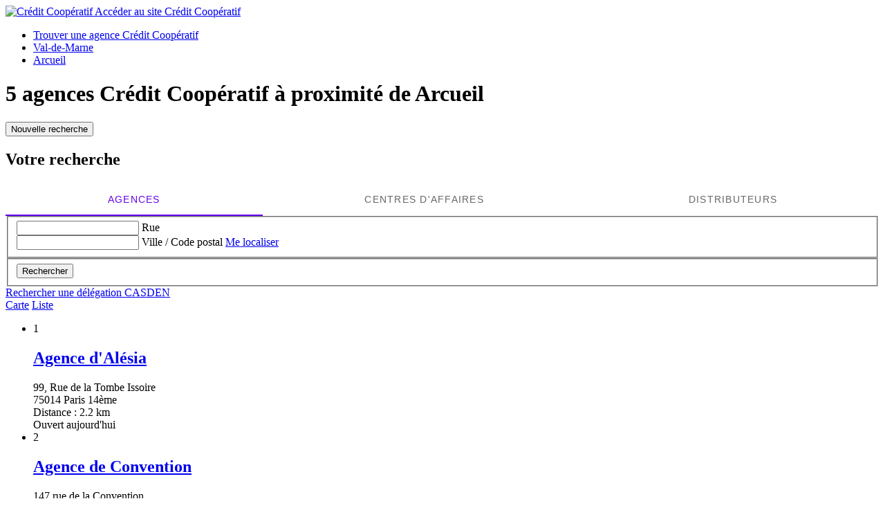

--- FILE ---
content_type: text/html
request_url: https://agences.credit-cooperatif.coop/banque/agences/agences-arcueil-C94003
body_size: 8251
content:
<!DOCTYPE html>
<!--[if IE 6]>
<html class="ie ie6" lang="fr">
<![endif]-->
<!--[if IE 7]>
<html class="ie ie7" lang="fr">
<![endif]-->
<!--[if IE 8]>
<html class="ie ie8" lang="fr">
<![endif]-->
<!--[if IE 9]>
<html class="ie ie9" lang="fr">
<![endif]-->
<!--[if !(IE 6) | !(IE 7) | !(IE 8) | !(IE 9) ]><!-->
<html lang="fr">
<!--<![endif]-->
<head>
	<meta http-equiv="Content-Type" content="text/html; charset=windows-1252" />
<meta name="viewport" content="width=device-width, initial-scale=1, maximum-scale=1, user-scalable=no" />
<meta http-equiv="X-UA-Compatible" content="IE=edge" />


<title>Cr&#233;dit Coop&#233;ratif : Agences&nbsp;Arcueil (94110)</title>
<meta name="description" content="Trouvez rapidement la liste des 99  agences Cr&#233;dit Coop&#233;ratif Arcueil (94110) et leurs horaires d'ouverture avec les plans d'accès." />
<meta name="geo.region" content="FR-94" />
<meta name="geo.placename" content="Arcueil" />

<link rel="canonical" href="https://agences.credit-cooperatif.coop/banque/agences/agences-arcueil-C94003">


<link rel="shortcut icon" type="images/x-icon" href="/banque/agences/favicon.ico" />
<link rel="apple-touch-icon" href="/banque/UI/img/hd/apple-touch-icon.png" />
<script type="text/javascript">
var GA_ID = '';
var GA_EM_ID = '';
var g_urlSms = 'https://agences.credit-cooperatif.coop/banque/';
var g_autoReload = 1;
var g_sitePath = 'https://agences.credit-cooperatif.coop';
var g_siteRoot = '/banque/';
var g_includesRoot = '/banque/includes/';
var g_uiRoot = '/banque/UI/';
var g_statParam = 'credit-cooperatif-sl-v2';
var g_namePOI = '';
var g_agenceType = 'agenceco';
var g_currentPage = '';
var g_rdvEnabled = false;

// var g_tagScriptUrl = ;
// var g_tagDebug = ;
// var g_tagCookie = ;

// var param_poi_agenceType = ;
// var param_poi_regionId = ;
// var datas_poiCount = ;
</script><link rel="stylesheet" href="https://unpkg.com/material-components-web@7.0.0/dist/material-components-web.min.css">
<link href="https://fonts.googleapis.com/css2?family=Ubuntu:ital,wght@0,400;0,700;1,400&display=swap" rel="stylesheet" />

<link type="text/css" rel="stylesheet" href="/banque/UI/20230127-090818/css-compiled/styles.min.css" />


<script type="text/javascript" src="/global/carto/api/1.2/api.js" integrity="sha384-8tcXGqpz/oQPFfwlmRJe6o3AA3H18PNYLTJ0fB+nofvWUzGrnKia6eNSM4bEbzUb" crossorigin="anonymous"></script>


<script type="text/javascript" src="/banque/includes/20230214-093852/js-compiled/common.js"></script>

<script src="https://unpkg.com/material-components-web@7.0.0/dist/material-components-web.min.js"></script>

<script type="text/javascript" src="/banque/includes/20230214-093852/js-compiled/search.js"></script>
<script type="text/javascript">
(function(){
var s = function(id, c) { g_seoDept.SetDeptImplementationCount(id, c) }
s('06',1);s('11',1);s('13',2);s('14',1);s('17',1);s('19',1);s('21',1);s('24',1);s('25',1);s('26',1);s('29',1);s('30',1);s('31',2);s('33',2);s('34',1);s('35',1);s('37',1);s('38',2);s('40',1);s('42',1);s('43',1);s('44',1);s('45',1);s('47',1);s('49',1);s('51',1);s('54',1);s('56',1);s('59',2);s('62',1);s('63',1);s('64',2);s('67',1);s('69',3);s('72',1);s('74',1);s('75',7);s('76',2);s('77',1);s('78',1);s('79',1);s('80',1);s('83',1);s('84',1);s('86',1);s('87',1);s('91',2);s('92',1);s('93',1);s('94',1);s('95',1);
})();
g_seoURI.SetSitePath('https://agences.credit-cooperatif.coop');
g_seoURI.SetSiteRoot('/banque/');
g_seoURI.SetNamePOI(g_namePOI);

/*g_seoURI.SetCaisse(, getCaisseCode());*/



g_documentContext.Unserialize('{"geo":{},"env":{},"poi":{"cityId":"94003","countryId":"33","x":599952,"y":2423183},"back":{}}');
g_contextEnv.SetParams(g_documentContext.GetContext('env'),true);
g_documentContext.AddContext('env', g_contextEnv);
g_contextGEO.SetParams(g_documentContext.GetContext('geo'),true);
g_documentContext.AddContext('geo', g_contextGEO);
g_contextBack.SetParam('context',g_documentContext.UnserializeString('{"geo":{},"env":{},"poi":{"cityId":"94003","countryId":"33","x":599952,"y":2423183},"back":{}}'));
g_documentContext.AddContext('back', g_contextBack);
g_contextPoi.SetParams(g_documentContext.GetContext('poi'),true);
g_documentContext.AddContext('poi', g_contextPoi);
</script>
</head>
<body class="em-body em-body--search agenceco">
	
<div class="em-client__header">
	<a class="logo-cc" href="https://www.credit-cooperatif.coop/" title="Cr&#233;dit Coop&#233;ratif">
		<img src="/banque/UI/img/hd/logo-cc-large.svg" alt="Cr&#233;dit Coop&#233;ratif" loading="lazy" />
	</a>
	<a class="link-cc" href="https://www.credit-cooperatif.coop/" title="Cr&#233;dit Coop&#233;ratif"><span>Accéder au site </span><span class="link-marque">Crédit Coopératif</span></a>
</div>


	<div class="em-page">

		<header class="em-page__header em-page__header--search">
			<div class="em-breadcrumbs--desktop">
			
<nav class="em-breadcrumbs">
  <ul class="em-breadcrumbs__list" itemscope="" itemtype="http://schema.org/BreadcrumbList">
    <li class="em-breadcrumbs__item" itemprop="itemListElement" itemscope="" itemtype="http://schema.org/ListItem"><a class="em-breadcrumbs__link" itemprop="item" href="/banque/agences/"><span itemprop="name">Trouver une agence&nbsp;Cr&#233;dit Coop&#233;ratif</span></a><meta itemprop="position" content="1"></li>
			<li class="em-breadcrumbs__item" itemprop="itemListElement" itemscope="" itemtype="http://schema.org/ListItem"><a class="em-breadcrumbs__link" itemprop="item" href="https://agences.credit-cooperatif.coop/banque/agences/agences-val-de-marne-94"><span itemprop="name">Val-de-Marne</span></a><meta itemprop="position" content="2" /></li>
      <li class="em-breadcrumbs__item" itemprop="itemListElement" itemscope="" itemtype="http://schema.org/ListItem"><a class="em-breadcrumbs__link" itemprop="item" href="https://agences.credit-cooperatif.coop/banque/agences/agences-arcueil-C94003"><span itemprop="name">Arcueil</span></a><meta itemprop="position" content="3" /></li>
      
  </ul>
  <div class="clear"></div>
</nav>
    
			</div>
			<div class="em-header">
				<h1 class="em-header__title em-title em-title--primary">
					<span class="em-header__suptitle">5 agences Cr&#233;dit Coop&#233;ratif à proximité de </span> Arcueil</h1>
			</div>
			<div class="em-search-form__new-search-container">
				<button class="em-search-form__new-search">Nouvelle recherche</button>
			</div>
		</header>

		<main class="em-page__content">
			<div class="em-search-form--wrapper">
  <form id="em-search-form" class="em-search-form" action="" method="post">

    <h2 class="em-search-form__title em-title--secondary">Votre recherche</h2>

    <div class="em-search-form__content">

      <div class="mdc-tab-bar em-search-form__scroll-wrapper" role="tablist">
        <div class="mdc-tab-scroller">
          <div class="mdc-tab-scroller__scroll-area">
            <div class="mdc-tab-scroller__scroll-content">
              <button type="button" id="bp" value="agenceco" class="mdc-tab mdc-tab--active em-search-form__agence-type-button" role="tab" aria-selected="true" tabindex="0">
                <span class="mdc-tab__content">
                  <span class="mdc-tab__text-label">Agences</span>
                </span>
                <span class="mdc-tab-indicator mdc-tab-indicator--active">
                  <span class="mdc-tab-indicator__content mdc-tab-indicator__content--underline"></span>
                </span>
                <span class="mdc-tab__ripple"></span>
              </button>
              <button type="button" value="centreaf" class="mdc-tab mdc-tab em-search-form__agence-type-button" role="tab" aria-selected="false" tabindex="1">
                <span class="mdc-tab__content">
                  <span class="mdc-tab__text-label">Centres d'affaires</span>
                </span>
                <span class="mdc-tab-indicator mdc-tab-indicator">
                  <span class="mdc-tab-indicator__content mdc-tab-indicator__content--underline"></span>
                </span>
                <span class="mdc-tab__ripple"></span>
              </button>
							<button type="button" value="dab" class="mdc-tab mdc-tab em-search-form__agence-type-button" role="tab" aria-selected="false" tabindex="2">
                <span class="mdc-tab__content">
                  <span class="mdc-tab__text-label">Distributeurs</span>
                </span>
                <span class="mdc-tab-indicator mdc-tab-indicator">
                  <span class="mdc-tab-indicator__content mdc-tab-indicator__content--underline"></span>
                </span>
                <span class="mdc-tab__ripple"></span>
              </button>
            </div>
          </div>
        </div>
      </div>

      <div class="em-search-form__fieldset-wrapper">
        <fieldset class="em-search-form__fieldset em-search-form__search-fields">

          <div class="em-search-form__field" id="fieldsearchstreet">
            <input type="text" id="em-search-form__searchstreet" value="" autocomplete="off" />
            <label for="em-search-form__searchstreet">Rue</label>
          </div>

          <div class="em-search-form__field" id="fieldsearchcity">
            <input type="text" id="em-search-form__searchcity" value="" autocomplete="off" />
            <label for="em-search-form__searchcity">Ville / Code postal</label>
            <a href="#" class="em-search-form__localize-me"><span>Me localiser</span></a>
          </div>

        </fieldset>

        <fieldset class="em-search-form__fieldset em-search-form__buttons">

          <!-- <div class="em-search-form__field hide">
            <input type="checkbox" id="em-search-form__saturday"  checked="checked"  />
            <label for="em-search-form__saturday">Ouvert le samedi</label>
          </div> -->

          <div class="em-search-form__field">
            <button type="submit" class="em-search-form__submit em-button em-button--primary">Rechercher</button>
          </div>

        </fieldset>
      </div>

      <div class="em-search-form__fieldset-wrapper-casden hide">
        <a href="/banque-assurance/casden/" class="casden-link"><span>Rechercher une délégation CASDEN</span></a>
      </div>

    </div>

  </form>
</div>

			<div class="em-results-wrapper">
				<div class="em-results">
					<div class="btnswap">
						<a class="btn btnmap active" href="#">Carte</a>
						<a class="btn btnlist" href="#">Liste</a>
					</div>

					<div class="em-results__list-wrapper">
						<div class="em-results__list">
							

								<ul class="em-results__items">
									<li class="em-results__item em-poi-card" data-id="00005"><span class="em-poi-card__icon">1</span><h2 class="em-poi-card__label"><a class="em-poi-card__link" href="/banque/agences/agence-d-alesia-id00005">Agence d'Al&#233;sia</a><span class="em-poi-card__network"></span></h2><div class="em-poi-card__address">99, Rue de la Tombe Issoire<br />75014 Paris 14&#232;me<br /> Distance : 2.2 km</div><div class="em-poi-card__opening-hours opened">Ouvert aujourd'hui</div></li><li class="em-results__item em-poi-card" data-id="00020"><span class="em-poi-card__icon">2</span><h2 class="em-poi-card__label"><a class="em-poi-card__link" href="/banque/agences/agence-de-convention-id00020">Agence de Convention</a><span class="em-poi-card__network"></span></h2><div class="em-poi-card__address">147 rue de la Convention<br />75015 Paris<br /> Distance : 4.8 km</div><div class="em-poi-card__opening-hours opened">Ouvert aujourd'hui</div></li><li class="em-results__item em-poi-card" data-id="00004"><span class="em-poi-card__icon">3</span><h2 class="em-poi-card__label"><a class="em-poi-card__link" href="/banque/agences/agence-d-odeon-id00004">Agence d'Od&#233;on</a><span class="em-poi-card__network"></span></h2><div class="em-poi-card__address">122 boulevard Saint-Germain<br />75006 Paris<br /> Distance : 5 km</div><div class="em-poi-card__opening-hours opened">Ouvert aujourd'hui</div></li><li class="em-results__item em-poi-card" data-id="00008"><span class="em-poi-card__icon">4</span><h2 class="em-poi-card__label"><a class="em-poi-card__link" href="/banque/agences/agence-de-nation-id00008">Agence de Nation</a><span class="em-poi-card__network"></span></h2><div class="em-poi-card__address">252 boulevard Voltaire<br />75011 Paris<br /> Distance : 6.4 km</div><div class="em-poi-card__opening-hours opened">Ouvert aujourd'hui</div></li><li class="em-results__item em-poi-card" data-id="00028"><span class="em-poi-card__icon">5</span><h2 class="em-poi-card__label"><a class="em-poi-card__link" href="/banque/agences/agence-d-opera-id00028">Agence d'Op&#233;ra</a><span class="em-poi-card__network"></span></h2><div class="em-poi-card__address">13 boulevard des Italiens<br />75002 Paris<br /> Distance : 7.2 km</div><div class="em-poi-card__opening-hours opened">Ouvert aujourd'hui</div></li>
								</ul>
							
						</div>
					</div>

					<div class="em-results__map-wrapper">
						<div class="em-results__map em-map map"  id="searchmap">
							<div id="searchviewer" class="em-results__map-viewer em-map__viewer"></div>
							<div id="searchbtnsmap" class="em-map__buttons">
								<a id="searchbtnzoomin" class="em-map__btn-zoomin em-map__btn-zoom" href="#"
									title="Zoom avant"><span>Zoom avant</span></a>
								<a id="searchbtnzoomout" class="em-map__btn-zoomout em-map__btn-zoom" href="#"
									title="Zoom arri&egrave;re"><span>Zoom arri&egrave;re</span></a>
							</div>
						</div>
					</div>
				</div>
			</div>

			
				<div class="em-eagence">
					<div class="em-poi-card--eagence em-poi-card">
						<span class="em-poi-card__icon em-poi-card__icon--eagence"></span>
						<h2 class="em-poi-card__label">e-Agence de Paris</h2>
						<div class="em-poi-card__address">
							12 boulevard Pesaro<br/>92000 Nanterre
						</div>

						
							<div class="em-poi-card__opening-hours">Ouvert aujourd’hui</div>
						
						<a class="em-button--phone em-button--primary em-button" href="tel:09 80 98 00 02">
							<span class="em-button__call-label">Appeler</span>
							<span class="em-button__phone-number">09 80 98 00 02</span>
						</a>
					</div>
					<div class="em-poi-eagence--picture"></div>
				</div>
			

			<div class="em-info">
				<h2 class="em-title em-title--secondary">Nos agences Crédit Coopératif<span>&nbsp;&agrave; proximit&eacute; de
					<span class="em-info-placename">Arcueil</span>&nbsp;</span></h2>
				<div class="em-info-text">
					
					<p>Découvrez les coordonnées et horaires d’ouverture de <strong>nos 6  agences</strong>
						à proximité de <strong>Arcueil</strong>&nbsp;:
						des agences «&nbsp;physiques&nbsp;», à proximité de chez vous et des e-@gences, des agences à part entière, proches de vous-même à distance.
					</p>
					<p>Une question sur un produit ou un service, une opération en cours ? Nos conseillers seront à votre disposition pour vous accompagner.
						Découvrez nos solutions dédiées aux
							<a href="https://www.credit-cooperatif.coop/Particuliers" target="_blank">particuliers</a>,
							<a href="https://www.credit-cooperatif.coop/Entreprises" target="_blank">entreprises</a>,
							<a href="https://www.credit-cooperatif.coop/Economie-sociale-et-institutionnelle" target="_blank">structures de l’économie sociale et institutionnelle</a> et
							<a href="https://www.credit-cooperatif.coop/Majeurs-proteges" target="_blank">majeurs protégés</a>.
					</p>
				</div>
			</div>
		</main>

		<footer class="em-page__footer">
			<div class="em-indexes em-indexes--home">

				
						<div class="em-index">
							<div class="em-index__header">
								<h3 class="em-index__header-title em-title">
									20 agences&nbsp;Cr&#233;dit Coop&#233;ratif
									dans les villes à proximité</h3>
							</div>
							<div class="em-index__body">
								<ul><li><a href="/banque/agences/agences-arcueil-C94003">Arcueil</a></li><li><a href="/banque/agences/agences-gentilly-C94037">Gentilly</a></li><li><a href="/banque/agences/agences-cachan-C94016">Cachan</a></li><li><a href="/banque/agences/agences-le-kremlin-bicetre-C94043">Le Kremlin-Bic&#234;tre</a></li><li><a href="/banque/agences/agences-montrouge-C92049">Montrouge</a></li><li><a href="/banque/agences/agences-bagneux-C92007">Bagneux</a></li><li><a href="/banque/agences/agences-villejuif-C94076">Villejuif</a></li><li><a href="/banque/agences/agences-ivry-sur-seine-C94041">Ivry-sur-Seine</a></li><li><a href="/banque/agences/agences-l-hay-les-roses-C94038">L'Ha&#255;-les-Roses</a></li><li><a href="/banque/agences/agences-bourg-la-reine-C92014">Bourg-la-Reine</a></li><li><a href="/banque/agences/agences-malakoff-C92046">Malakoff</a></li><li><a href="/banque/agences/agences-chatillon-C92020">Ch&#226;tillon</a></li><li><a href="/banque/agences/agences-fontenay-aux-roses-C92032">Fontenay-aux-Roses</a></li><li><a href="/banque/agences/agences-vanves-C92075">Vanves</a></li><li><a href="/banque/agences/agences-chevilly-larue-C94021">Chevilly-Larue</a></li><li><a href="/banque/agences/agences-vitry-sur-seine-C94081">Vitry-sur-Seine</a></li><li><a href="/banque/agences/agences-sceaux-C92071">Sceaux</a></li><li><a href="/banque/agences/agences-issy-les-moulineaux-C92040">Issy-les-Moulineaux</a></li><li><a href="/banque/agences/agences-clamart-C92023">Clamart</a></li><li><a href="/banque/agences/agences-charenton-le-pont-C94018">Charenton-le-Pont</a></li></ul>
							</div>
						</div>
					
						<div class="em-index">
							<div class="em-index__header">
								<h3 class="em-index__header-title em-title">
									12 agences&nbsp;Cr&#233;dit Coop&#233;ratif
									dans les départements limitrophes</h3>
								<span class="arrow ms"></span>
							</div>
							<div class="em-index__body">
								<ul><li><a href="/banque/agences/agences-paris-75">75 Paris</a></li><li><a href="/banque/agences/agences-seine-et-marne-77">77 Seine-et-Marne</a></li><li><a href="/banque/agences/agences-essonne-91">91 Essonne</a></li><li><a href="/banque/agences/agences-hauts-de-seine-92">92 Hauts-de-Seine</a></li><li><a href="/banque/agences/agences-seine-saint-denis-93">93 Seine-Saint-Denis</a></li></ul>
							</div>
						</div>
					

				<div class="em-breadcrumbs--mobile">
					
<nav class="em-breadcrumbs">
  <ul class="em-breadcrumbs__list" itemscope="" itemtype="http://schema.org/BreadcrumbList">
    <li class="em-breadcrumbs__item" itemprop="itemListElement" itemscope="" itemtype="http://schema.org/ListItem"><a class="em-breadcrumbs__link" itemprop="item" href="/banque/agences/"><span itemprop="name">Trouver une agence&nbsp;Cr&#233;dit Coop&#233;ratif</span></a><meta itemprop="position" content="1"></li>
			<li class="em-breadcrumbs__item" itemprop="itemListElement" itemscope="" itemtype="http://schema.org/ListItem"><a class="em-breadcrumbs__link" itemprop="item" href="https://agences.credit-cooperatif.coop/banque/agences/agences-val-de-marne-94"><span itemprop="name">Val-de-Marne</span></a><meta itemprop="position" content="2" /></li>
      <li class="em-breadcrumbs__item" itemprop="itemListElement" itemscope="" itemtype="http://schema.org/ListItem"><a class="em-breadcrumbs__link" itemprop="item" href="https://agences.credit-cooperatif.coop/banque/agences/agences-arcueil-C94003"><span itemprop="name">Arcueil</span></a><meta itemprop="position" content="3" /></li>
      
  </ul>
  <div class="clear"></div>
</nav>
    
				</div>

				<div class="em-copyright">Powered by <a href="http://www.evermaps.com" target="_blank">evermaps &copy;</a></div>
			</div>
		</footer>

	</div>

	
<script type="text/javascript">
	function g_addPois(){
		g_poisBoundrect = {'t': Number.MIN_VALUE, 'l': Number.MAX_VALUE , 'r': Number.MIN_VALUE, 'b': Number.MAX_VALUE};
		
		AddPoi('00005',599669,2425350,{"datas":{"position":1,"prelabel":"Agence","label":"Agence d'Alésia","banque":"","id":"00005","agenceType":"agenceco","typeId":"CCOOP_AG","address1":"99, Rue de la Tombe Issoire","address2":"","zip":"75014","city":"Paris 14ème","cityId":"75114","regionId":"75","tel":"01 84 95 13 27","telint":"","fax":"","focusScale":2500,"length":"2185","libreservice":"","textinfo":"Votre centre d’affaires sera accessible tous les après-midis exclusivement sur rendez-vous. Vos conseillers restent à votre écoute, et seront disponibles pour échanger sur vos besoins et envies","guichetservice":"","reseau":"","webreseau":"","devises":"","change":"","saturday":"","dabssagence":false,"agence":"1","dab":"0","dab24":"0","mobreduite":"0","business":"","teltarif":"","libteltarif":"","marche":"","rawSchedules":"0900121500000000090012150000000009001215000000000900121500000000090012150000000000000000000000000000000000000000","schedule": {"day1":"09h00-12h15","day2":"09h00-12h15","day3":"09h00-12h15","day4":"09h00-12h15","day5":"09h00-12h15","day6":"","day7":""},"rawRdvSchedules":"1345171500000000144517150000000013451715000000001345171500000000134516150000000000000000000000000000000000000000","rdvSchedules": {"day1":"13h45-17h15","day2":"14h45-17h15","day3":"13h45-17h15","day4":"13h45-17h15","day5":"13h45-16h15","day6":"","day7":""}}});
		
		AddPoi('00020',596718,2426773,{"datas":{"position":2,"prelabel":"Agence","label":"Agence de Convention","banque":"","id":"00020","agenceType":"agenceco","typeId":"CCOOP_AG","address1":"147 rue de la Convention","address2":"","zip":"75015","city":"Paris","cityId":"75115","regionId":"75","tel":"01 84 95 13 28","telint":"","fax":"","focusScale":0,"length":"4832","libreservice":"","textinfo":"Votre centre d’affaires sera accessible tous les après-midis exclusivement sur rendez-vous. Vos conseillers restent à votre écoute, et seront disponibles pour échanger sur vos besoins et envies","guichetservice":"","reseau":"","webreseau":"","devises":"","change":"","saturday":"","dabssagence":false,"agence":"1","dab":"0","dab24":"0","mobreduite":"1","business":"","teltarif":"","libteltarif":"","marche":"","rawSchedules":"0900121500000000090012150000000009001215000000000900121500000000090012150000000000000000000000000000000000000000","schedule": {"day1":"09h00-12h15","day2":"09h00-12h15","day3":"09h00-12h15","day4":"09h00-12h15","day5":"09h00-12h15","day6":"","day7":""},"rawRdvSchedules":"1345171500000000144517150000000013451715000000001345171500000000134516150000000000000000000000000000000000000000","rdvSchedules": {"day1":"13h45-17h15","day2":"14h45-17h15","day3":"13h45-17h15","day4":"13h45-17h15","day5":"13h45-16h15","day6":"","day7":""}}});
		
		AddPoi('00004',600261,2428199,{"datas":{"position":3,"prelabel":"Agence","label":"Agence d'Odéon","banque":"","id":"00004","agenceType":"agenceco","typeId":"CCOOP_AG","address1":"122 boulevard Saint-Germain","address2":"","zip":"75006","city":"Paris","cityId":"75106","regionId":"75","tel":"01 84 95 13 32","telint":"","fax":"","focusScale":0,"length":"5026","libreservice":"","textinfo":"Votre centre d’affaires sera accessible tous les après-midis exclusivement sur rendez-vous. Vos conseillers restent à votre écoute, et seront disponibles pour échanger sur vos besoins et envies","guichetservice":"","reseau":"","webreseau":"","devises":"","change":"","saturday":"","dabssagence":false,"agence":"1","dab":"0","dab24":"0","mobreduite":"1","business":"","teltarif":"","libteltarif":"","marche":"","rawSchedules":"0900121500000000090012150000000009001215000000000900121500000000090012150000000000000000000000000000000000000000","schedule": {"day1":"09h00-12h15","day2":"09h00-12h15","day3":"09h00-12h15","day4":"09h00-12h15","day5":"09h00-12h15","day6":"","day7":""},"rawRdvSchedules":"1345171500000000144517150000000013451715000000001345171500000000134516150000000000000000000000000000000000000000","rdvSchedules": {"day1":"13h45-17h15","day2":"14h45-17h15","day3":"13h45-17h15","day4":"13h45-17h15","day5":"13h45-16h15","day6":"","day7":""}}});
		
		AddPoi('00008',604041,2428073,{"datas":{"position":4,"prelabel":"Agence","label":"Agence de Nation","banque":"","id":"00008","agenceType":"agenceco","typeId":"CCOOP_AG","address1":"252 boulevard Voltaire","address2":"","zip":"75011","city":"Paris","cityId":"75111","regionId":"75","tel":"01 84 95 13 31","telint":"","fax":"01 40 19 07 67","focusScale":0,"length":"6374","libreservice":"","textinfo":"Votre centre d’affaires sera accessible tous les après-midis exclusivement sur rendez-vous. Vos conseillers restent à votre écoute, et seront disponibles pour échanger sur vos besoins et envies","guichetservice":"","reseau":"","webreseau":"","devises":"","change":"","saturday":"","dabssagence":false,"agence":"1","dab":"0","dab24":"0","mobreduite":"0","business":"","teltarif":"","libteltarif":"","marche":"","rawSchedules":"0900121500000000090012150000000009001215000000000900121500000000090012150000000000000000000000000000000000000000","schedule": {"day1":"09h00-12h15","day2":"09h00-12h15","day3":"09h00-12h15","day4":"09h00-12h15","day5":"09h00-12h15","day6":"","day7":""},"rawRdvSchedules":"1345171500000000144517150000000013451715000000001345171500000000134516150000000000000000000000000000000000000000","rdvSchedules": {"day1":"13h45-17h15","day2":"14h45-17h15","day3":"13h45-17h15","day4":"13h45-17h15","day5":"13h45-16h15","day6":"","day7":""}}});
		
		AddPoi('00028',600086,2430359,{"datas":{"position":5,"prelabel":"Agence","label":"Agence d'Opéra","banque":"","id":"00028","agenceType":"agenceco","typeId":"CCOOP_AG","address1":"13 boulevard des Italiens","address2":"","zip":"75002","city":"Paris","cityId":"75102","regionId":"75","tel":"01 84 95 13 33","telint":"","fax":"","focusScale":5000,"length":"7177","libreservice":"","textinfo":"Votre centre d'affaires sera ouvert uniquement sur rendez-vous les après-midi","guichetservice":"","reseau":"","webreseau":"","devises":"","change":"","saturday":"","dabssagence":false,"agence":"1","dab":"0","dab24":"0","mobreduite":"1","business":"","teltarif":"","libteltarif":"","marche":"","rawSchedules":"0900121500000000090012150000000009001215000000000900121500000000090012150000000000000000000000000000000000000000","schedule": {"day1":"09h00-12h15","day2":"09h00-12h15","day3":"09h00-12h15","day4":"09h00-12h15","day5":"09h00-12h15","day6":"","day7":""},"rawRdvSchedules":"1345171500000000144517150000000013451715000000001345171500000000134516150000000000000000000000000000000000000000","rdvSchedules": {"day1":"13h45-17h15","day2":"14h45-17h15","day3":"13h45-17h15","day4":"13h45-17h15","day5":"13h45-16h15","day6":"","day7":""}}});
		
	}
</script>
<div class="em-client__footer">
  <div class="em-client__footer-content">
    <ul>
      <li><a href="https://www.credit-cooperatif.coop/" target="_blank">www.credit-cooperatif.coop</a></li>
      <li><a href="https://www.credit-cooperatif.coop/politique-cookies" target="_blank">Informations cookies</a></li>
      <li><a href="https://www.credit-cooperatif.coop/Services-et-numeros-utiles" target="_blank">Contact</a></li>
      <li><a href="https://www.credit-cooperatif.coop/Mentions-legales-et-credits" target="_blank">Mentions légales</a></li>
    </ul>
  </div>
</div>

<script type="text/javascript">
(function(Cookies, window) {
'use strict';

// Initialisation globale du datalayer Tealium
window.datalayer = {
	 'pages.applicationType' : 'site'
	,'pages.applicationName' : 'evermaps'
	,'pages.CodeEnttGrpe'    : '061'
	,'pages.pageType'        : 'recherche agence'
	,'pages.espace'          : 'transverse'
	,'pages.univers'         : 'contact'
	,'pages.marche'          : 'neutre'
	,'pages.fonctionnalite'  : 'store locator'
};

// Ajout des propriétés spécifiques pour chaque page du SL
var currentPage = 'search';
switch (currentPage) {
	case 'home':
		datalayer['pages.pageName'] = 'store locator';
		datalayer['pages.pageType'] = 'recherche agence';
		break;
	case 'search':
	case 'region':
		addSearchPageProps();
		break;
	case 'detail':
		addDetailPageProps();
		break;
	case 'way':
		datalayer['pages.pageName'] = 'store locator : itineraire';
		datalayer['pages.marche'] = 'particulier';
		break;
}



// Si espace connecté, on récupère le contexte utilisateur
var cookies = Cookies.noConflict();
var visitorContext = cookies.get('visitor_context');
if (visitorContext) {
	// Correspondance entre les champs du cookie utilisateur et le datalayer Tealium
	var MAPPING = {
		 idEnttGrpe : 'codet'
		,clienid    : 'codec'
		,marche     : 'marche'
		,drel       : 'drel'
		,casd       : 'casd'
		,cna        : 'cna'
		,bdy        : 'bdy'
		,spart      : 'spart'
		,spro       : 'spro'
		,epart      : 'epart'
		,epro       : 'epro'
		,assa       : 'assa'
		,assh       : 'assh'
		,cdd        : 'cdd'
		,cctx       : 'cctx'
		,cce        : 'cce'
		,cca        : 'cca'
		,ccts       : 'ccts'
		,cim        : 'cim'
		,cpro       : 'cpro'
		,assv       : 'assv'
	};

	for (var key in Object.keys(MAPPING)) {
		if (typeof visitorContext[key] !== 'undefined') {
			window.datalayer.client[MAPPING[key]] = visitorContext[key];
		}
	}
}


// Chargement de Tealium
(function(a,b,c,d){a='https://tags.tiqcdn.com/utag/caisse-epargne/ccoop/prod/utag.js';b=document;c='script';d=b.createElement(c);d.src=a;d.type='text/java'+c;d.async=true;d.charset='utf-8';a=b.getElementsByTagName(c)[0];a.parentNode.insertBefore(d,a);})();


// =============================================================================
// Fonctions utilitaires
// =============================================================================

/**
 * Ajoute au datalayer les propriétés spécifiques des pages Search et Region.
 */
function addSearchPageProps() {
	var agenceType = 'agenceco';
	var regionId = '';
	var cityId = '94003';
	var onglet = '';
	var region = '';

	if (agenceType === 'bp') {
		onglet = 'agences bp';
	} else if (agenceType === 'dab') {
		onglet = 'distributeurs';
	} else {
		onglet = 'casden';
	}

	if (regionId) {
		region = '0' + regionId;
	} else if (cityId) {
		region = '0' + cityId.slice(0, 2);
	}

	datalayer['pages.pageName'] = 'store locator : resultats';
	datalayer['pages.pageType'] = 'recherche agence';
	datalayer['evenement.event'] = 'event70';
	datalayer['nbResultat'] = '' + 5;
	datalayer['critereRecherche'] = onglet + ' : ' + region;
}

/**
 * Ajoute au datalayer les propriétés spécifiques de la page détail.
 */
function addDetailPageProps() {
	var agencyLabel = normalizeTealiumText('Agence d\'Opéra');

	datalayer['pages.pageName'] = 'store locator : page agence : ' + agencyLabel;
	datalayer['pages.marche'] = 'particulier';
}

/**
 * Normalise une chaîne de caractères pour Tealium (minuscules et suppression des accents).
 *
 * @param {string} text Le texte à normaliser.
 * @returns {string} le texte normalisé.
 */
function normalizeTealiumText(text) {
	return text.toLowerCase()
		.replace(/\(.*\)/g, '')
		.replace(/[âàáäãå]/g, 'a')
		.replace(/[éèêë]/g, 'e')
		.replace(/[ìíîï]/g, 'i')
		.replace(/[òóôöõø]/g, 'o')
		.replace(/[ùúûü]/g, 'u')
		.replace(/[ç]/g, 'c')
		.replace(/[æ]/g, 'ae')
		.replace(/[œ]/g, 'oe')
		.replace(/[ñ]/g, 'n')
		.replace(/[ÿ]/g, 'y');
}

})(Cookies, window);
</script><form id="form_params" name="form_params" method="post" action=""  >
	<input type="hidden" id="form_param_context" name="context" value="" />
</form>
</body>
</html>